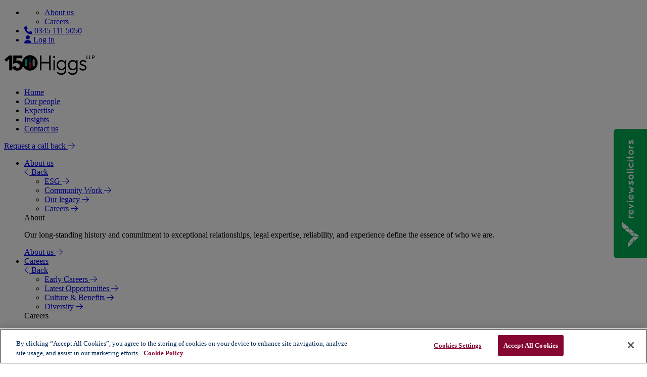

--- FILE ---
content_type: text/html; charset=utf-8
request_url: https://www.higgsllp.co.uk/success-stories/bridging-loan-to-pay-vat-on-the-acquisition-commercial-properties
body_size: 26916
content:

<!DOCTYPE html>
<html lang="en">
<head>
    <!--o-->
    <meta charset="utf-8" />
    <meta name="viewport" content="width=device-width, initial-scale=1.0" />
    <title>A &#xA3;1 million property re-finance  - Higgs LLP</title>
            <link rel="canonical" href="https://www.higgsllp.co.uk/success-stories/bridging-loan-to-pay-vat-on-the-acquisition-commercial-properties" />
    <!-- Google consent mode v2 compatability -->
    <script>
        window.dataLayer = window.dataLayer || [];
        function gtag() {
            dataLayer.push(arguments);
        }
        gtag("consent", "default", {
            ad_storage: "denied",
            ad_user_data: "denied",
            ad_personalization: "denied",
            personalization_storage: "denied",
            analytics_storage: "denied",
            wait_for_update: 500
        });
    </script>
    <!-- End Google consent mode v2 compatability -->
    <!-- Google Tag Manager -->
    <script type="text/javascript">
        (function (w, d, s, l, i) {
            w[l] = w[l] || []; w[l].push({
                'gtm.start':
                    new Date().getTime(), event: 'gtm.js'
            }); var f = d.getElementsByTagName(s)[0],
                j = d.createElement(s), dl = l != 'dataLayer' ? '&l=' + l : ''; j.async = true; j.src =
                    'https://www.googletagmanager.com/gtm.js?id=' + i + dl; f.parentNode.insertBefore(j, f);
        })(window, document, 'script', 'dataLayer', 'GTM-P38JCL');
    </script>
    <!-- End Google Tag Manager -->
    <!-- CookiePro Cookies Consent Notice start -->
    <script type="text/javascript" charset="UTF-8" data-domain-script="018e9e2c-4381-754f-9e0e-82310ea65fd7" src="https://cookie-cdn.cookiepro.com/scripttemplates/otSDKStub.js"></script>
    <script type="text/javascript">
        function OptanonWrapper() { }
    </script>
    <!-- CookiePro Cookies Consent Notice end -->

    <meta name="description" content="&#xA3;1 million property re-finance for an industrial manufacturing company, with the lender seeking security including legal charges over the borrower&#x2019;s multiple properties." />
        <meta property="og:image" content="/media/rc4hlh45/warehouse.jpg?width=792&amp;height=434&amp;v=1da63544076a150" />

    <!--Favicons-->
    <link rel="apple-touch-icon" sizes="180x180" href="/apple-touch-icon.png">
    <link rel="icon" type="image/png" sizes="32x32" href="/favicon-32x32.png">
    <link rel="icon" type="image/png" sizes="16x16" href="/favicon-16x16.png">
    <link rel="manifest" href="/site.webmanifest">
    <meta name="msapplication-TileColor" content="#da532c">
    <meta name="theme-color" content="#ffffff">
    <!-- Fonts -->
    <link rel="stylesheet" href="https://use.typekit.net/wxq0mia.css" />


    <!-- Stylesheets -->
    <link rel="stylesheet" href="/assets/css/bootstrap-layout.min.css?v=2lqpDCuJZEbfEf-Q3Qvnqv6B243qclMyecCHsG-nBIw" />
    <link rel="stylesheet" href="/assets/css/bootstrap-components.min.css?v=GPrgtXvCPeZEKk_U1v-qgxszPOy2uNeyE3WPEaNUR0E" />
    <link rel="stylesheet" href="/assets/css/bootstrap-helpers.min.css?v=v-w73gIovs7OlyW6bGRcmzvdjK0t8tCChdgGpcw0UCA" />
    <link rel="stylesheet" href="/assets/css/bootstrap-utilities.min.css?v=zwD7vD2hBVraYHP-yda-Kg-8OHO4DB2L9K8M13F_Swk" />
    <link rel="stylesheet" href="/assets/css/slick.min.css?v=ol7vUdUOGXmm9Zl6SXZwGO0Sz1fJVdxtZs-OXjij-pQ" />
    <link rel="stylesheet" href="/assets/css/styles.min.css?v=h1X-obxby9tHLjZyZuVwqeMGrAf_rstH5M31E0dWwEE" />

    <script type="application/ld+json" class="schema-graph">
{
	"@context": "https://schema.org",
	"@graph": [
    	{
        	"@type": "WebSite",
        	"@id": "#website",
        	"url": "https://www.higgsllp.co.uk/",
        	"name": "Higgs LLP",
        	"description": "People Driven. Legal Excellence. Higgs is a law firm guided by CLEAR values: Care, Legacy, Excellence, Authenticity, and Relationships.",
        	"publisher": {
          	"@id": "#organization"
        	},
        	"inLanguage": "en-GB"
    	},
    	{
        	"@type": "Organization",
        	"@id": "#organization",
        	"name": "Higgs LLP",
        	"legalName": "Higgs LLP",
        	"url": "https://www.higgsllp.co.uk",
        	"telephone": "03451115050",
        	"email": "law@higgsllp.co.uk",
        	"knowsAbout": "Corporate Law, Wills, trusts, probate, work accidents, Property disputes, Family Law, Employment Law, Personal injury law, Commercial litigation, Medical negligence, Corporate Tax, Data protection, Intellectual property, Dispute resolution, Commercial litigation, Contract disputes, Corporate disputes, Insolvency and restructuring, Debt recovery, Professional negligence, Commercial property, Property development, Property development finance, Construction and engineering, Contentious probate, Personal injury, Charities and not-for-profit, Conveyancing",
        	"description": "People Driven. Legal Excellence. Higgs is a law firm guided by CLEAR values: Care, Legacy, Excellence, Authenticity, and Relationships.",
        	"logo": {
            	"@type": "ImageObject",
            	"inLanguage": "en-GB",
            	"@id": "#logo",
            	"url": "https://www.higgsllp.co.uk/assets/images/header-logo.svg",
            	"contentUrl": "https://www.higgsllp.co.uk/assets/images/header-logo.svg",
            	"width": "181",
            	"height": "50",
            	"caption": "Higgs LLP Logo"
        	},
        	"image": {
            	"@id": "#logo"
        	},
        	"sameAs": [
            	"https://www.linkedin.com/company/higgsllp/",
            	"https://twitter.com/HiggsLLP",
            	"https://www.facebook.com/HiggsLLP/",
            	"https://www.youtube.com/@higgsllp"
        	],
        	"foundingDate": "01-01-1875",
        	"address": {
            	"@type": "PostalAddress",
            	"addressCountry": "United Kingdom",
            	"addressLocality": "3 Waterfront Business Park, Brierley Hill",
            	"addressRegion": "West Midlands, DY5 1LX",
            	"name": "Higgs LLP"
        	},
        	"numberOfEmployees": "220",
        	"contactPoint": [
            	{
                	"@type": "ContactPoint",
                	"url": "https://www.higgsllp.co.uk/contact-us",
                	"contactType": "Contact Us"
            	}
        	]

    	}
	]
}
</script>

    <script src="/App_Plugins/UmbracoForms/Assets/promise-polyfill/dist/polyfill.min.js?v=13.3.2" type="application/javascript"></script><script src="/App_Plugins/UmbracoForms/Assets/aspnet-client-validation/dist/aspnet-validation.min.js?v=13.3.2" type="application/javascript"></script>

    
</head>
<body>

    

    <!-- Google Tag Manager -->
    <noscript>
        <iframe src="https://www.googletagmanager.com/ns.html?id=GTM-P38JCL"
                height="0" width="0" style="display:none;visibility:hidden"></iframe>
    </noscript>

    <header class="header js-header">

<div class="header__meta d-none d-lg-block">
    <div class="container">
        <ul class="list-unstyled m-0 header__meta__menu d-flex justify-content-end">
            <li>
                <ul id="meta-nav" class="list-unstyled m-0 d-flex">
                    

        <!-- Start Meta Nav Item -->
        <li class="header__meta__menu__item js-meta-submenu-reveal">
            <a href="/about-us" title="" class="header__meta__menu__link text-xs text-uppercase fw-semibold">
                About us
            </a>

        </li>
        <!-- End Meta Nav Item -->
        <!-- Start Meta Nav Item -->
        <li class="header__meta__menu__item js-meta-submenu-reveal">
            <a href="/careers" title="" class="header__meta__menu__link text-xs text-uppercase fw-semibold">
                Careers
            </a>

        </li>
        <!-- End Meta Nav Item -->

                </ul>
            </li>

            <!-- End Meta Nav Item -->
                <!-- Start Meta Nav Item -->
                <li class="header__meta__menu__item header__meta__menu__item--w-border">
                    <a href="tel:0345 111 5050" title="" class="header__meta__menu__link text-xs text-uppercase fw-semibold">
                        <span class="header__meta__menu__link__icon">
                            <i class="fa-solid fa-phone"></i>
                        </span>
                        0345 111 5050
                    </a>
                </li>
            <!-- End Meta Nav Item -->
                <!-- Start Meta Nav Item -->
                <li class="header__meta__menu__item header__meta__menu__item--w-border">
                    <a href="/members" title="Log in" class="header__meta__menu__link text-xs text-uppercase fw-semibold">
                        <span class="header__meta__menu__link__icon">
                            <i class="fa-solid fa-user"></i>
                        </span>
                        Log in
                    </a>
                </li>
                <!-- End Meta Nav Item -->
        </ul>
    </div>
</div>
<div class="header__main">
    <div class="container">
        <div class="row gx-1 align-items-center">
            <div class="col-auto">
                <a href="/" title="" class="header__main__logo" aria-label="Higgs LLP">
                     <img src="/assets/images/header-logo-150.svg" alt="Higgs LLP Logo" class="w-100" width="180" height="50" /> 
                </a>
            </div>
            <!-- start primary nav-->
            <div class="col-auto col-lg">
                <nav id="primary-nav" class="navigation">
                    

<div class="navigation__inner d-flex flex-column">
    <div>
        <ul class="list-unstyled m-0 navigation__menu d-lg-flex justify-content-lg-center js-menu-holder">
                        <li class="navigation__menu__item">
                            <div class="navigation__menu__item__inner">
                                <a href="/" class="navigation__menu__link " title="">Home</a>
                            </div>
                        </li>
                        <li class="navigation__menu__item">
                            <div class="navigation__menu__item__inner">
                                <a href="/our-people" class="navigation__menu__link " title="">Our people</a>
                            </div>
                        </li>
                        <li class="navigation__menu__item navigation__menu__item--w-sub js-submenu-reveal">
                            <div class="navigation__menu__item__inner">
                                <a href="/expertise" class="navigation__menu__link " title="">Expertise</a>
                            </div>

                        </li>
                        <li class="navigation__menu__item">
                            <div class="navigation__menu__item__inner">
                                <a href="/insights" class="navigation__menu__link " title="">Insights</a>
                            </div>
                        </li>
                        <li class="navigation__menu__item">
                            <div class="navigation__menu__item__inner">
                                <a href="/contact-us" class="navigation__menu__link " title="">Contact us</a>
                            </div>
                        </li>

        </ul>
            <div class="navigation__menu__button-wrapper d-lg-none">
                <a href="#callback-modal" data-bs-toggle="modal" title="" class="btn btn-primary d-flex justify-content-center">
                    Request a call back <i class="fa-light fa-arrow-right btn-icon--e"></i>
                </a>
            </div>


        <ul class="list-unstyled m-0 navigation__secondary-menu d-lg-none">

                        <li class="navigation__secondary-menu__item navigation__secondary-menu__item--w-sub js-submenu-reveal">
                            <div class="navigation__secondary-menu__item__inner">
                                <a href="#" title="" class="navigation__secondary-menu__link">About us</a>
                            </div>

                            <!-- Start About Submenu - had to duplicate from the meta (sorry about that) make sure give the sub menus here a unique id! -->
                            <div class="navigation__submenu navigation__submenu--meta js-submenu">
                                <div class="navigation__submenu__inner">
                                    <div class="navigation__submenu__back d-lg-none">
                                        <a href="#" title="" class="navigation__submenu__back__link d-flex js-submenu-close"><i class="fa-light fa-chevron-left me-105"></i> <span class="text-xs text-uppercase fw-bold">Back</span></a>
                                    </div>
                                    <div class="container px-0">
                                        <div class="row gx-0 gx-lg-10 gx-xl-14">
                                            <div class="col-12 col-lg-4 order-lg-2 navigation__submenu__column navigation__submenu__column--grey">
                                                <ul class="navigation__submenu__menu list-unstyled m-0">
                                                                <li class="navigation__submenu__menu__item navigation__submenu__menu__item--w-sub ">
                                                                    <div class="navigation__submenu__menu__item__inner">
                                                                        <a href="/about-us/our-esg-approach" title="" class="navigation__submenu__menu__link">ESG <span class="navigation__submenu__menu__link__icon d-none d-lg-inline-block"><i class="fa-light fa-arrow-right" aria-hidden="true"></i></span></a>
                                                                    </div>
                                                                </li>
                                                                <li class="navigation__submenu__menu__item navigation__submenu__menu__item--w-sub ">
                                                                    <div class="navigation__submenu__menu__item__inner">
                                                                        <a href="/about-us/community-work" title="" class="navigation__submenu__menu__link">Community Work <span class="navigation__submenu__menu__link__icon d-none d-lg-inline-block"><i class="fa-light fa-arrow-right" aria-hidden="true"></i></span></a>
                                                                    </div>
                                                                </li>
                                                                <li class="navigation__submenu__menu__item navigation__submenu__menu__item--w-sub ">
                                                                    <div class="navigation__submenu__menu__item__inner">
                                                                        <a href="/about-us/our-legacy" title="" class="navigation__submenu__menu__link">Our legacy <span class="navigation__submenu__menu__link__icon d-none d-lg-inline-block"><i class="fa-light fa-arrow-right" aria-hidden="true"></i></span></a>
                                                                    </div>
                                                                </li>
                                                                <li class="navigation__submenu__menu__item navigation__submenu__menu__item--w-sub ">
                                                                    <div class="navigation__submenu__menu__item__inner">
                                                                        <a href="/careers" title="" class="navigation__submenu__menu__link">Careers <span class="navigation__submenu__menu__link__icon d-none d-lg-inline-block"><i class="fa-light fa-arrow-right" aria-hidden="true"></i></span></a>
                                                                    </div>
                                                                </li>
                                                </ul>
                                            </div>


                                            <div class="col-12 col-lg-4 order-lg-1 navigation__submenu__column navigation__submenu__column--blue">
                                                <div class="position-relative z-2">
                                                    <div class="d-none d-lg-block">
                                                        <span class="d-block h2 mt-0 mb-3 text-white">About</span>
                                                        <div class="text-block text-white">
                                                            <p>Our long-standing history and commitment to exceptional relationships, legal expertise, reliability, and experience define the essence of who we are.&#xA;&#xA;</p>
                                                        </div>
                                                    </div>
                                                        <div class="mt-3 mt-lg-6 px-205 px-lg-0">
                                                            <a href="/about-us" title="" class="btn btn-outline-white d-block d-sm-inline-block">About us <i class="fa-light fa-arrow-right btn-icon btn-icon--e" aria-hidden="true"></i></a>
                                                        </div>
                                                </div>
                                            </div>

                                            <div class="col-12 col-lg-4 order-lg-3 navigation__submenu__column">
                                                <div class="d-none d-lg-block">
                                                    <div class="js-navigation-third-level-placeholder">
                                                    </div>
                                                </div>


                                            </div>
                                        </div>
                                    </div>
                                </div>
                            </div>
                            <!-- End Submenu -->
                        </li>
                        <li class="navigation__secondary-menu__item navigation__secondary-menu__item--w-sub js-submenu-reveal">
                            <div class="navigation__secondary-menu__item__inner">
                                <a href="#" title="" class="navigation__secondary-menu__link">Careers</a>
                            </div>

                            <!-- Start About Submenu - had to duplicate from the meta (sorry about that) make sure give the sub menus here a unique id! -->
                            <div class="navigation__submenu navigation__submenu--meta js-submenu">
                                <div class="navigation__submenu__inner">
                                    <div class="navigation__submenu__back d-lg-none">
                                        <a href="#" title="" class="navigation__submenu__back__link d-flex js-submenu-close"><i class="fa-light fa-chevron-left me-105"></i> <span class="text-xs text-uppercase fw-bold">Back</span></a>
                                    </div>
                                    <div class="container px-0">
                                        <div class="row gx-0 gx-lg-10 gx-xl-14">
                                            <div class="col-12 col-lg-4 order-lg-2 navigation__submenu__column navigation__submenu__column--grey">
                                                <ul class="navigation__submenu__menu list-unstyled m-0">
                                                                <li class="navigation__submenu__menu__item navigation__submenu__menu__item--w-sub ">
                                                                    <div class="navigation__submenu__menu__item__inner">
                                                                        <a href="/careers/early-careers" title="" class="navigation__submenu__menu__link">Early Careers <span class="navigation__submenu__menu__link__icon d-none d-lg-inline-block"><i class="fa-light fa-arrow-right" aria-hidden="true"></i></span></a>
                                                                    </div>
                                                                </li>
                                                                <li class="navigation__submenu__menu__item navigation__submenu__menu__item--w-sub ">
                                                                    <div class="navigation__submenu__menu__item__inner">
                                                                        <a href="/careers/latest-opportunities" title="" class="navigation__submenu__menu__link">Latest Opportunities <span class="navigation__submenu__menu__link__icon d-none d-lg-inline-block"><i class="fa-light fa-arrow-right" aria-hidden="true"></i></span></a>
                                                                    </div>
                                                                </li>
                                                                <li class="navigation__submenu__menu__item navigation__submenu__menu__item--w-sub ">
                                                                    <div class="navigation__submenu__menu__item__inner">
                                                                        <a href="/careers/culture-benefits" title="" class="navigation__submenu__menu__link">Culture &amp; Benefits <span class="navigation__submenu__menu__link__icon d-none d-lg-inline-block"><i class="fa-light fa-arrow-right" aria-hidden="true"></i></span></a>
                                                                    </div>
                                                                </li>
                                                                <li class="navigation__submenu__menu__item navigation__submenu__menu__item--w-sub ">
                                                                    <div class="navigation__submenu__menu__item__inner">
                                                                        <a href="/careers/diversity" title="" class="navigation__submenu__menu__link">Diversity <span class="navigation__submenu__menu__link__icon d-none d-lg-inline-block"><i class="fa-light fa-arrow-right" aria-hidden="true"></i></span></a>
                                                                    </div>
                                                                </li>
                                                </ul>
                                            </div>


                                            <div class="col-12 col-lg-4 order-lg-1 navigation__submenu__column navigation__submenu__column--blue">
                                                <div class="position-relative z-2">
                                                    <div class="d-none d-lg-block">
                                                        <span class="d-block h2 mt-0 mb-3 text-white">Careers</span>
                                                        <div class="text-block text-white">
                                                            <p>We do not think there is a magic formula to the Higgs culture. The key is to listen to and respect our people. &#xA;&#xA;</p>
                                                        </div>
                                                    </div>
                                                        <div class="mt-3 mt-lg-6 px-205 px-lg-0">
                                                            <a href="/careers" title="" class="btn btn-outline-white d-block d-sm-inline-block">Careers <i class="fa-light fa-arrow-right btn-icon btn-icon--e" aria-hidden="true"></i></a>
                                                        </div>
                                                </div>
                                            </div>

                                            <div class="col-12 col-lg-4 order-lg-3 navigation__submenu__column">
                                                <div class="d-none d-lg-block">
                                                    <div class="js-navigation-third-level-placeholder">



<a href="/news/law-firm-celebrates-exceptional-promotion-round" title="" class="insight-card">
    <div class="insight-card__img-wrapper">
        <!-- Crop to 1116x756 -->
        <img src="/media/ttsbbr2p/business-office-blur.jpg?width=489&amp;height=364&amp;v=1da5e917c08c7b0" alt="Business Office Blur" class="img-fluid" width="489" height="364" />

        <span class="insight-card__read-time">1 min read</span>
    </div>

    <div class="insight-card__content">
        <div class="mb-105 insight-card__content__chips">
            

            <span class="insight-card__tag insight-card__tag--news subtitle d-inline-flex align-items-center">
                    <i class="fa-solid fa-bullhorn"></i>    
     News
 </span>
  


        </div>

        <h4 class="insight-card__title m-0">Law firm celebrates exceptional promotion round</h4>

        <div class="text-block my-105 insight-card__excerpt">
            <p>Higgs LLP, a leading regional law firm renowned for its commitment to excellence, is proud to announce the promotion of 11 outstanding candidates to new positions within the firm.</p>
        </div>

        <p class="text-uppercase text-blue mt-105 mb-0 text-xs d-flex align-items-center"><i class="fa-light fa-calendar me-1"></i> 26 April 2024</p>
    </div>
</a>                                                            <div class="mt-3">
                                                                <a href="/news/law-firm-celebrates-exceptional-promotion-round" class="btn btn-primary d-inline-block">Read more <i class="fa-light fa-arrow-right btn-icon btn-icon--e"></i></a>
                                                            </div>
                                                    </div>
                                                </div>


                                            </div>
                                        </div>
                                    </div>
                                </div>
                            </div>
                            <!-- End Submenu -->
                        </li>
        </ul>
    </div>
    <div class="d-lg-none">
        <div class="row gx-0">
                <div class="col">
                    <a href="tel:0345 111 5050" title="" class="navigation__bottom__link text-uppercase fw-semibold d-flex align-items-center justify-content-center">
                        <span class="header__meta__menu__link__icon">
                            <i class="fa-solid fa-phone"></i>
                        </span>
                        0345 111 5050
                    </a>
                </div>

                <div class="col">
                    <a href="/members" title="" class="navigation__bottom__link navigation__bottom__link--light text-uppercase fw-semibold d-flex align-items-center justify-content-center">
                        <span class="header__meta__menu__link__icon">
                            <i class="fa-solid fa-user"></i>
                        </span>
                        Log in
                    </a>
                </div>
        </div>
    </div>
</div>

                </nav>
            </div>
            <!-- end of primary nav -->

            <div class="col-auto ms-auto">
                <div class="row align-items-center justify-content-end gx-1 gx-sm-105 gx-md-3">
                    <div class="col-auto d-none d-lg-block">
                        <a href="#header-search" title="" class="header__main__action-link d-flex align-items-center js-search-toggle" aria-label="Search">
                            Search <i class="fa-light fa-magnifying-glass btn-icon--e header__main__action-link__icon"></i>
                        </a>
                    </div>
                     <div class="col-auto d-lg-none">
                       <a href="tel:0345 111 5050" title="" class="d-flex align-items-center" aria-label="Call us">
                            <div class="search-opener__icon-holder">
                                <i class="fa-regular fa-phone btn-icon--e header__main__action-link__icon phone"></i>
                            </div>
                        </a>                    
                    </div>

                    <div class="col-auto d-lg-none">
                       <a href="#header-search" title="" class="header__main__action-link d-flex align-items-center js-search-toggle" aria-label="Search">
                            <div class="search-opener__icon-holder">
                                <i class="fa-regular fa-magnifying-glass btn-icon--e header__main__action-link__icon"></i>
                            </div>
                        </a>                    
                    </div>
                    <div class="col-auto d-lg-none">
                        <a href="#primary-nav" title="Show menu" class="header__main__action-link d-flex align-items-center js-menu-toggle">
                        <div class="menu-opener__icon-holder">
                                <i class="fa-light fa-bars btn-icon--e header__main__action-link__icon"></i>
                        </div>
                        </a>
                    </div>
                   

                        <div class="col-auto d-none d-lg-block">
                            <a href="#callback-modal" title="" data-bs-toggle="modal" class="btn btn-primary d-flex">
                                Request a call back <i class="fa-light fa-arrow-right btn-icon--e"></i>
                            </a>
                        </div>
                </div>

            </div>
        </div>
    </div>
</div>

<div id="header-search" class="header__search">
    <div class="container">
        <div class="row justify-content-center">
            <div class="col-12 col-xl-10">
                <div class="text-center mb-4 d-lg-none">
                    <a href="#header-search" title="" class="text-btn text-btn--white js-close-header-search" aria-label="Close Search">Close <i class="fa-light fa-xmark btn-icon btn-icon--e"></i></a>
                </div>

                <div class="row gx-2 gx-lg-5">
                    <div class="col-auto d-none d-lg-block">
                        <h2 class="m-0">Search</h2>
                    </div>
                    <div class="col-12 col-lg">
                        <div class="header__search__form-wrapper">
                            <form>
                                <div class="d-flex align-items-center">
                                    <input type="text" class="header__search__input" data-search-target="header" placeholder="Search" />
                                    <button type="submit" class="header__search__submit d-lg-none"><i class="fa-light fa-magnifying-glass"></i></button>
                                </div>
                            </form>
                        </div>
                    </div>
                </div>

                <!-- Add "collapse" class onto here to hide on page load, I've left off just to show the results frontend -->
                <div id="search-results-reveal" class="">
                    <div class="header__search__results algolia-results__header pt-105 pt-lg-505" style="display:none">
                        <div class="header__search__results__inner">
                            <div class="text-block collapse js-no-results-msg">
                                <p>No results found</p>
                            </div>

                            <div class="row gx-lg-4 gx-xl-5">
                                <div class="col-12 col-md-4 mb-3 mb-md-0">
                                    <span class="h3 d-block mt-0 mb-205 mb-lg-5">Suggested pages</span>
                                    <div class="algolia-results__header algolia-results__header__pages"></div>
                                </div>

                                <div class="col-12 col-md-4 mb-3 mb-md-0">
                                    <span class="h3 d-block mt-0 mb-205 mb-lg-5">People</span>
                                    <div class="algolia-results__header algolia-results__header__team_members"></div>
                                </div>

                                <div class="col-12 col-md-4">
                                    <span class="h3 d-block mt-0 mb-205 mb-lg-5">Insights</span>
                                    <div class="algolia-results__header algolia-results__header__insights"></div>
                                </div>
                            </div>
                        </div>
                    </div>
                </div>
            </div>
        </div>
    </div>
</div>

    </header>

    <main role="main" class="main-content ">
        


<section class="mb-4">
    

<section class="breadcrumbs ">
    <div class="container">
        <ul class="list-unstyled breadcrumbs__menu p-0 m-0 d-flex align-items-center">
            <li class="breadcrumbs__item d-flex">
                <a href="/" title="" class="breadcrumbs__link">Home</a>
            </li>
                    <li class="breadcrumbs__item d-flex">
                        <a href="/success-stories" title="" class="breadcrumbs__link">Success Stories</a>
                    </li>
            <li class="breadcrumbs__item d-flex">
                <span class="breadcrumbs__current fw-semibold">Bridging loan to pay VAT on the acquisition commercial properties</span>
            </li>
        </ul>
    </div>
</section>
</section>

<section class="mt-1 d-md-none">
    <div class="container">
        <a href="/success-stories" title="Return" class="text-btn"><i class="fa-light fa-arrow-left btn-icon--s" aria-hidden="true"></i> Return to Success Stories</a>
    </div>
</section>

<section id="top" class="my-6 my-md-10">
    <div class="container">
        <div class="row gx-lg-8 gx-xl-10">
            <div class="col-12 col-lg-8">
                <h1 class="m-0">Bridging loan to pay VAT on the acquisition commercial properties</h1>
                    <p class="mt-105 mb-0 text-sm text-red fw-bold text-uppercase ls-2">31 January 2024</p>

                <section class="main-article-content">
                    
<div class="umb-block-grid"
     data-grid-columns="12;"
     style="--umb-block-grid--grid-columns: 12;">
    

<section>
    <div class="text-block styled-list">
        <p><strong>Sarah Bradford, a legal director and Zahra Farooq, a senior associate both work within our <a href="/expertise/commercial-property" title="Commercial property">commercial property</a> department specialising in <a href="/expertise/commercial-property/property-finance" title="Property and development finance">property finance</a> matters. they act for a wide range of lenders seeking to secure loans by taking a charge (or mortgage) over property.</strong></p>
<p>They were instructed to act for a private equity lender in relation to a secured bridging loan to enable the borrower to pay VAT due on the acquisition of two commercial properties. The security property comprised two commercial long leasehold Units.</p>
<p>Drawdown of the loan was required quickly, within a couple of weeks, to enable the borrower to utilise the funds on completion of the property acquisition. Sarah and Zahra worked closely with the lender and finance broker as well as the banking team to understand the lender’s commercial position and risk appetite.This enabled them to offer a bespoke approach to the property due diligence and reporting process to meet the tight timescale involved.</p>
<p>They prepared the legal charge and ancillary documentation for the lender in collaboration with the banking team who prepared the underlying loan agreement.</p>
<p>The lender had agreed to take a second legal charge over the property, so it’s security would rank behind a primary lender taking a first legal charge over the property. A Deed of Priority between the two lenders was negotiated and agreed alongside the loan agreement and legal charge to document the ranking of the two legal charges.</p>
<p>Sarah and Zahra communicated throughout with the lender client, the commercial finance broker, the banking team at Higgs, the borrower’s lawyers and the lawyers acting for the primary lender to ensure that the documents were prepared, negotiated and agreed as quickly as possible and to deal with the mechanics of completion.</p>
<p>Bespoke undertakings were required between the various lawyers involved to ensure that both lenders’ charges were properly completed and registered at Companies House and the Land Registry.</p>
<p>Sarah and Zahra worked as an extension of the client’s business and part of the lender’s professional team, taking a pragmatic commercial approach and demonstrating agility and efficiency in enabling their lender client to obtain security for the loan.</p>
<p>The lender and their professional team have thanked us for helping to drive the transaction and manage the process with the various lawyers involved for the different parties to successfully achieve completion.</p>
    </div>
</section>

</div>




                    <section class="my-505 my-md-605 sharing">

                        <div class="row gx-lg-2 align-items-center">
                            <div class="col-12 col-lg">
                                
<div class="row gx-205">
    <div class="col-auto">
        <h4 class="m-0">Share</h4>
    </div>

    <div class="col">
        <ul class="list-unstyled row gx-105 mb-0">
            <li class="col-auto">
                <a href="https://www.linkedin.com/sharing/share-offsite/?url=https://www.higgsllp.co.uk/success-stories/bridging-loan-to-pay-vat-on-the-acquisition-commercial-properties" title="LinkedIn logo" class="footer__main__social-link" target="_blank">
                    <i aria-label="LinkedIn logo" class="fa-brands fa-linkedin-in" aria-hidden="true"></i>
                </a>
            </li>

            <li class="col-auto">
                <a href="https://www.facebook.com/sharer/sharer.php?u=https://www.higgsllp.co.uk/success-stories/bridging-loan-to-pay-vat-on-the-acquisition-commercial-properties&amp;src=sdkpreparse" title="Facebook logo" class="footer__main__social-link" target="_blank">
                    <i aria-label="Facebook logo" class="fa-brands fa-facebook-f" aria-hidden="true"></i>
                </a>
            </li>

            <li class="col-auto">
                <a href="https://twitter.com/intent/tweet?url=https://www.higgsllp.co.uk/success-stories/bridging-loan-to-pay-vat-on-the-acquisition-commercial-properties" title="X logo" class="footer__main__social-link" target="_blank">
                    <i aria-label="X logo" class="fa-brands fa-x-twitter" aria-hidden="true"></i>
                </a>
            </li>
        </ul>
    </div>
</div>
                            </div>

                            <div class="col-12 col-lg-auto mt-4 mt-lg-0">
                                <a href="#top" title="" class="text-btn">Back to top <i class="fa-light fa-arrow-up btn-icon--e" aria-hidden="true"></i></a>
                            </div>
                        </div>
                    </section>

                </section>

                    <section class="mt-505 mt-md-10">
                        <h3 class="m-0">Read more about our experience with</h3>
                        <div class="row gx-205">
                                <div class="col-12 col-md-6 col-lg-3 mt-205">
                                    

<a href="/expertise/commercial-property" title="" class="page-card-simple d-flex flex-column align-items-start">
    <h4 class="text-white page-card-simple__title d-inline-block">Commercial property</h4>

    <div class="pt-1 mt-auto">
        <span class="text-btn text-white"><i class="fa-light fa-arrow-right btn-icon--e" aria-hidden="true"></i></span>
    </div>
</a>
                                </div>
                                <div class="col-12 col-md-6 col-lg-3 mt-205">
                                    

<a href="/expertise/commercial-property/property-finance" title="" class="page-card-simple d-flex flex-column align-items-start">
    <h4 class="text-white page-card-simple__title d-inline-block">Property finance</h4>

    <div class="pt-1 mt-auto">
        <span class="text-btn text-white"><i class="fa-light fa-arrow-right btn-icon--e" aria-hidden="true"></i></span>
    </div>
</a>
                                </div>
                        </div>
                    </section>
            </div>

            <div class="col-12 col-lg-4 mt-10 mt-lg-0">
                    <section class="article__sidebar-section">
                        <h3 class="mt-0 mb-3">About the author</h3>
                        <div class="team-member-card">
                                <a href="/our-people/sarah-bradford" title="Sarah Bradford" class="team-member-card__img-wrapper">
                                    <!-- 560x436 -->
                                    <img src="/media/1sqj5azh/sarah-bradford.jpg?rxy=0.48997995991983967,0.28678678678678676&amp;width=560&amp;height=436&amp;v=1db1a4379f7b710" alt="Sarah Bradford" class="img-fluid">
                                </a>

                            <div class="team-member-card__content">
                                <h4><a href="/our-people/sarah-bradford" title="Sarah Bradford" class="team-member-card__title">Sarah Bradford</a></h4>
                                    <p class="mt-1 mb-0 text-xs">Legal Director - Commercial Property</p>
                            </div>
                        </div>
                    </section>


                    <section class="article__sidebar-section">
                        <div class="red-bg py-3 pt-md-5 pb-md-4 px-3 px-md-4">
                            <h2 class="subtitle text-white mb-1 mt-0">get in touch</h2>
                            <h2 class="title-underline text-white mb-0">Book a call with Sarah Bradford</h2>
                            <div class="mt-3 mt-md-5">
                                <a href="#callback-modal" title="Request a call back" data-bs-toggle="modal" class="btn btn-white js-no-scroll">request a call back <i class="fa-light fa-arrow-right btn-icon--e" aria-hidden="true"></i></a>
                            </div>
                        </div>
                    </section>
            </div>
        </div>
    </div>
</section>


<section class="case-study-slider my-9 my-md-13">
    <div class="container">

        <div class="case-study-slider__slider-wrapper to-animate fadeInUp">
            <div class="row gx-2 gx-md-3 gx-lg-5 js-case-study-slider" style="height: 370px; overflow: hidden;">
                    <div class="col-12 col-sm-6 col-md-4 col-lg-3">
                        
<a href="/success-stories/higgs-acts-in-pitmen-takeover-deal" title="" class="case-study-card">
    <div class="case-study-card__img-wrapper mb-3">
        <!-- Crop to 1116x756 -->
        <img src="/media/hkhdamt1/football-tournament.jpg?width=489&amp;height=364&amp;v=1db314142eaa1f0" alt="Man in football kit smiling at camera. other football players blurred in background" class="img-fluid" width="489" height="364" />
    </div>

    <p class="text-red subtitle mb-105 d-flex align-items-center">
        <i class="fa-regular fa-newspaper case-study-card__icon"></i> Success Story
    </p>

    <h4 class="case-study-card__title">Higgs acts in Pitmen takeover deal</h4>
    <p class="text-uppercase text-blue mt-105 mb-0 text-xs">15 March 2024</p>
</a>
                    </div>
                    <div class="col-12 col-sm-6 col-md-4 col-lg-3">
                        
<a href="/success-stories/selling-a-family-run-care-business" title="" class="case-study-card">
    <div class="case-study-card__img-wrapper mb-3">
        <!-- Crop to 1116x756 -->
        <img src="/media/x55jbflq/child-care-nursery.jpg?width=489&amp;height=364&amp;v=1da4d295e8abf00" alt="Child Care Nursery" class="img-fluid" width="489" height="364" />
    </div>

    <p class="text-red subtitle mb-105 d-flex align-items-center">
        <i class="fa-regular fa-newspaper case-study-card__icon"></i> Success Story
    </p>

    <h4 class="case-study-card__title">Selling a family-run care business</h4>
    <p class="text-uppercase text-blue mt-105 mb-0 text-xs">29 February 2024</p>
</a>
                    </div>
                    <div class="col-12 col-sm-6 col-md-4 col-lg-3">
                        
<a href="/success-stories/lease-renewals-of-old-telecommunications-leases" title="" class="case-study-card">
    <div class="case-study-card__img-wrapper mb-3">
        <!-- Crop to 1116x756 -->
        <img src="/media/imaac2g2/tech-business.jpg?width=489&amp;height=364&amp;v=1da5ea0c4cb7f60" alt="Tech Business" class="img-fluid" width="489" height="364" />
    </div>

    <p class="text-red subtitle mb-105 d-flex align-items-center">
        <i class="fa-regular fa-newspaper case-study-card__icon"></i> Success Story
    </p>

    <h4 class="case-study-card__title">Lease renewals of old telecommunications leases </h4>
    <p class="text-uppercase text-blue mt-105 mb-0 text-xs">12 February 2024</p>
</a>
                    </div>
                    <div class="col-12 col-sm-6 col-md-4 col-lg-3">
                        
<a href="/success-stories/bridging-loan-to-pay-vat-on-the-acquisition-commercial-properties" title="" class="case-study-card">
    <div class="case-study-card__img-wrapper mb-3">
        <!-- Crop to 1116x756 -->
        <img src="/media/rc4hlh45/warehouse.jpg?width=489&amp;height=364&amp;v=1da63544076a150" alt="Warehouse" class="img-fluid" width="489" height="364" />
    </div>

    <p class="text-red subtitle mb-105 d-flex align-items-center">
        <i class="fa-regular fa-newspaper case-study-card__icon"></i> Success Story
    </p>

    <h4 class="case-study-card__title">A &#xA3;1 million property re-finance</h4>
    <p class="text-uppercase text-blue mt-105 mb-0 text-xs">31 January 2024</p>
</a>
                    </div>
            </div>

            <div class="row gx-3 js-case-study-slider-nav-wrapper align-items-center mt-505 mt-md-8">
                <div class="col-12 col-md-auto js-case-study-slider-dots"></div>
                <div class="col-auto d-none d-md-block js-case-study-slider-arrows"></div>
            </div>
        </div>
    </div>
</section>

<section class="expert-callback blue-bg">
    <div class="container">
        <div class="row gx-md-5 gx-lg-8 gx-xl-13">
            <div class="col-12 col-md-7 col-lg-6 to-animate fadeInUp">
                <div class="pt-505 pt-md-705 pb-md-5 pb-lg-9">
                        <h2 class="h1 mt-0 mb-3 text-white title-underline">Speak to an expert</h2>
                        <div class="text-block text-white">
                            <p>Forging and maintaining strong long-term relationships with our clients is of utmost importance to us.</p>
                        </div>

                        <div class="mt-5">
                            <a href="#callback-modal-9d72094a-718f-429c-8c07-50b9718fbd67" title="" class="btn btn-white" data-bs-toggle="modal">
                                Request a call back <i class="fa-light fa-arrow-right btn-icon--e" aria-hidden="true"></i>
                            </a>
                        </div>
                </div>
            </div>

                <div class="col-12 col-md-5 col-lg-6 mt-305 mt-md-0 align-self-end to-animate fadeInUp">
                    <div class="expert-callback__img-wrapper">
                        <svg class="w-100" viewBox="0 0 553 482" fill="none" xmlns="http://www.w3.org/2000/svg" xmlns:xlink="http://www.w3.org/1999/xlink">
                            <path d="M197 81C197 36.2649 233.265 0 278 0C322.735 0 359 36.2649 359 81V482H197V81Z" fill="url(#pattern-9d72094a-718f-429c-8c07-50b9718fbd67-+0)" />
                            <path d="M392 241.5C392 197.041 428.041 161 472.5 161C516.959 161 553 197.041 553 241.5V482H392V241.5Z" fill="url(#pattern-9d72094a-718f-429c-8c07-50b9718fbd67-+1)" />
                            <path d="M0 241.5C0 197.041 36.0411 161 80.5 161C124.959 161 161 197.041 161 241.5V482H0V241.5Z" fill="url(#pattern-9d72094a-718f-429c-8c07-50b9718fbd67-+2)" />
                            <defs>
                                <pattern id="pattern-9d72094a-718f-429c-8c07-50b9718fbd67-+0" patternContentUnits="objectBoundingBox" width="100%" height="100%" viewBox="0 0 1 1" preserveAspectRatio="xMidYMid slice">
                                    <image id="image0_9d72094a-718f-429c-8c07-50b9718fbd67" width="1" height="1" preserveAspectRatio="xMidYMid meet" xlink:href="/media/z0wprlxc/simon-stanfield.jpg?rxy=0.514,0.28378378378378377&amp;width=252&amp;height=645&amp;v=1db1a453aa02140" />
                                </pattern>
                                
                                    <pattern id="pattern-9d72094a-718f-429c-8c07-50b9718fbd67-+1" patternContentUnits="objectBoundingBox" width="100%" height="100%" viewBox="0 0 1 1" preserveAspectRatio="xMidYMid slice">
                                        <image id="image1_9d72094a-718f-429c-8c07-50b9718fbd67" width="1" height="1" preserveAspectRatio="xMidYMid meet" xlink:href="/media/oklnpu14/liz-cole.jpg?rxy=0.5040080160320641,0.3048048048048048&amp;width=252&amp;height=431&amp;v=1db1a4230079a90" />
                                    </pattern>
                                    <pattern id="pattern-9d72094a-718f-429c-8c07-50b9718fbd67-+2" patternContentUnits="objectBoundingBox" width="100%" height="100%" viewBox="0 0 1 1" preserveAspectRatio="xMidYMid slice">
                                        <image id="image2_9d72094a-718f-429c-8c07-50b9718fbd67" width="1" height="1" preserveAspectRatio="xMidYMid meet" xlink:href="/media/qpkdjh02/lewis-onions.jpg?rxy=0.5,0.2469879518072289&amp;width=252&amp;height=431&amp;v=1db1a45dfb55470" />
                                    </pattern>
                            </defs>
                        </svg>
                    </div>
                </div>
        </div>
    </div>
</section>

    <div class="modal fade" id="callback-modal-9d72094a-718f-429c-8c07-50b9718fbd67" tabindex="-1" aria-labelledby="exampleModalLabel" aria-hidden="true">
        <div class="callback-modal modal-dialog modal-xl">
            <div class="modal-content">
                <div class="modal-header">
                    <h2 class="m-0" id="exampleModalLabel">Request a call</h2>
                    <a href="#" title="" data-bs-dismiss="modal" class="text-btn">Close <i class="fa-light fa-xmark btn-icon--e" aria-hidden="true"></i></a>
                </div>
                <div class="modal-body">
                    








    <div id="umbraco_form_c326eb1d96d34ca9a1fff0f19d9393f2" class="umbraco-forms-form callback umbraco-forms-kayo">

<form action="/success-stories/bridging-loan-to-pay-vat-on-the-acquisition-commercial-properties" enctype="multipart/form-data" id="form3a0792e1d24f4f00891eead9ac45cba7" method="post"><input data-val="true" data-val-required="The FormId field is required." name="FormId" type="hidden" value="c326eb1d-96d3-4ca9-a1ff-f0f19d9393f2" /><input data-val="true" data-val-required="The FormName field is required." name="FormName" type="hidden" value="Call Back" /><input data-val="true" data-val-required="The RecordId field is required." name="RecordId" type="hidden" value="00000000-0000-0000-0000-000000000000" /><input name="PreviousClicked" type="hidden" value="" /><input name="Theme" type="hidden" value="kayo" />            <input type="hidden" name="FormStep" value="0" />
            <input type="hidden" name="RecordState" value="[base64]" />




<div class="umbraco-forms-page" id="63b7feaf-adbb-4576-9937-5b748602eb49">




        <fieldset class="umbraco-forms-fieldset" id="439181c6-39d8-4f26-a5c7-631a8f4398de">


                    <div class="row gx-lg-4">

                                    <div class="umbraco-forms-container col-12 col-lg-6">

                                                                <div class="mb-105  umbraco-forms-field name shortanswer mandatory ">

                                                                                <label for="40b7307e-25a8-417b-9b12-52cc042cf870" class="form-label">
Name            <span class="umbraco-forms-indicator">*</span>
                                                                                </label>

        <div class="umbraco-forms-field-wrapper">

            <input type="text" name="40b7307e-25a8-417b-9b12-52cc042cf870" id="40b7307e-25a8-417b-9b12-52cc042cf870" data-umb="40b7307e-25a8-417b-9b12-52cc042cf870" class="form-control text " value="" maxlength="255"
        data-val="true"  data-val-required="Please provide a value for Name" aria-required="true" />





<span class="field-validation-valid" data-valmsg-for="40b7307e-25a8-417b-9b12-52cc042cf870" data-valmsg-replace="true" role="alert"></span>
        </div>

                                                                </div>
                                                                <div class="mb-105  umbraco-forms-field emailaddress shortanswer alternating ">

                                                                                <label for="18ff8e58-f8de-42bf-8e76-59a98b55f060" class="form-label">
Email Address                                                                                </label>

        <div class="umbraco-forms-field-wrapper">

            <input type="email" name="18ff8e58-f8de-42bf-8e76-59a98b55f060" id="18ff8e58-f8de-42bf-8e76-59a98b55f060" data-umb="18ff8e58-f8de-42bf-8e76-59a98b55f060" class="form-control text " value="" maxlength="255"
       />





<span class="field-validation-valid" data-valmsg-for="18ff8e58-f8de-42bf-8e76-59a98b55f060" data-valmsg-replace="true" role="alert"></span>
        </div>

                                                                </div>

                                    </div>
                                    <div class="umbraco-forms-container col-12 col-lg-6">

                                                                <div class="mb-105  umbraco-forms-field telephone shortanswer mandatory ">

                                                                                <label for="37340bfa-84b6-4f7f-bc7c-5fc128261729" class="form-label">
Telephone            <span class="umbraco-forms-indicator">*</span>
                                                                                </label>

        <div class="umbraco-forms-field-wrapper">

            <input type="tel" name="37340bfa-84b6-4f7f-bc7c-5fc128261729" id="37340bfa-84b6-4f7f-bc7c-5fc128261729" data-umb="37340bfa-84b6-4f7f-bc7c-5fc128261729" class="form-control text " value="" maxlength="255"
        data-val="true"  data-val-required="Please provide a value for Telephone" aria-required="true" />





<span class="field-validation-valid" data-valmsg-for="37340bfa-84b6-4f7f-bc7c-5fc128261729" data-valmsg-replace="true" role="alert"></span>
        </div>

                                                                </div>
                                                                <div class="mb-105  umbraco-forms-field selectaservice dropdown alternating ">

                                                                                <label for="ab1eb595-eabc-4e49-ecab-07aebfa9ccef" class="form-label">
Select a service                                                                                </label>

        <div class="umbraco-forms-field-wrapper">

            
<select class="form-select "
        name="ab1eb595-eabc-4e49-ecab-07aebfa9ccef"
        id="ab1eb595-eabc-4e49-ecab-07aebfa9ccef"
        data-umb="ab1eb595-eabc-4e49-ecab-07aebfa9ccef"
        >
        <option value="">Please select</option>
         <option value="Charities" >Charities</option>
         <option value="Commercial law" >Commercial law</option>
         <option value="Commercial property" >Commercial property</option>
         <option value="Contesting a will" >Contesting a will</option>
         <option value="Conveyancing" >Conveyancing</option>
         <option value="Corporate law" >Corporate law</option>
         <option value="Disputes" >Disputes</option>
         <option value="Employment law" >Employment law</option>
         <option value="Family law" >Family law</option>
         <option value="Insolvency" >Insolvency</option>
         <option value="Medical negligence" >Medical negligence</option>
         <option value="Personal injury" >Personal injury</option>
         <option value="Wills, tax and probate" >Wills, tax and probate</option>
</select>


<span class="field-validation-valid" data-valmsg-for="ab1eb595-eabc-4e49-ecab-07aebfa9ccef" data-valmsg-replace="true" role="alert"></span>
        </div>

                                                                </div>

                                    </div>
                    </div>

                </fieldset>
        <fieldset class="umbraco-forms-fieldset" id="d292885c-1384-4cf2-a7c1-3a33b2f91652">


                    <div class="row gx-lg-4">

                                    <div class="umbraco-forms-container col-12 col-lg-12">

                                                                <div class="mb-105  umbraco-forms-field howcanwehelpyou longanswer mandatory ">

                                                                                <label for="3ceed61e-d7d1-4aea-c0d7-adbc4d407b38" class="form-label">
How can we help you?            <span class="umbraco-forms-indicator">*</span>
                                                                                </label>

        <div class="umbraco-forms-field-wrapper">

            
<textarea class="form-control "
          name="3ceed61e-d7d1-4aea-c0d7-adbc4d407b38"
          id="3ceed61e-d7d1-4aea-c0d7-adbc4d407b38"
          data-umb="3ceed61e-d7d1-4aea-c0d7-adbc4d407b38"
          rows="2"
          cols="20"
           data-val="true"  data-val-required="Please provide a value for How can we help you?" aria-required="true" ></textarea>



<span class="field-validation-valid" data-valmsg-for="3ceed61e-d7d1-4aea-c0d7-adbc4d407b38" data-valmsg-replace="true" role="alert"></span>
        </div>

                                                                </div>

                                    </div>
                    </div>

                </fieldset>
        <fieldset class="umbraco-forms-fieldset" id="7e2f725d-db96-4f94-99f6-0b17a5b72a25">


                    <div class="row gx-lg-4">

                                    <div class="umbraco-forms-container col-12 col-lg-6">

                                                                <div class="mb-105  umbraco-forms-field whatisyourpreferreddayforacallback dropdown alternating ">

                                                                                <label for="9515a9df-c938-4a14-e7b2-b5380b67c73e" class="form-label">
What is your preferred day for a call back?                                                                                </label>

        <div class="umbraco-forms-field-wrapper">

            
<select class="form-select "
        name="9515a9df-c938-4a14-e7b2-b5380b67c73e"
        id="9515a9df-c938-4a14-e7b2-b5380b67c73e"
        data-umb="9515a9df-c938-4a14-e7b2-b5380b67c73e"
        >
        <option value=""></option>
         <option value="Monday" >Monday</option>
         <option value="Tuesday" >Tuesday</option>
         <option value="Wednesday" >Wednesday</option>
         <option value="Thursday" >Thursday</option>
         <option value="Friday" >Friday</option>
</select>


<span class="field-validation-valid" data-valmsg-for="9515a9df-c938-4a14-e7b2-b5380b67c73e" data-valmsg-replace="true" role="alert"></span>
        </div>

                                                                </div>

                                    </div>
                                    <div class="umbraco-forms-container col-12 col-lg-6">

                                                                <div class="mb-105  umbraco-forms-field whatisyourpreferredtimeforacallback singlechoice ">

                                                                                <label for="b44973fe-a1e5-4a88-d4ff-3dd3dcce7350" class="form-label">
What is your preferred time for a call back?                                                                                </label>

        <div class="umbraco-forms-field-wrapper">

            

<div class="mt-1   radiobuttonlist" id="b44973fe-a1e5-4a88-d4ff-3dd3dcce7350" data-umb="b44973fe-a1e5-4a88-d4ff-3dd3dcce7350">
        <div class="form-check form-check-inline">
            <input class="form-check-input" type="radio" name="b44973fe-a1e5-4a88-d4ff-3dd3dcce7350" id="b44973fe-a1e5-4a88-d4ff-3dd3dcce7350_0" data-umb="b44973fe-a1e5-4a88-d4ff-3dd3dcce7350_0" value="am"
            checked="checked" />
            <label for="b44973fe-a1e5-4a88-d4ff-3dd3dcce7350_0" class="form-check-label">AM</label>
        </div>
        <div class="form-check form-check-inline">
            <input class="form-check-input" type="radio" name="b44973fe-a1e5-4a88-d4ff-3dd3dcce7350" id="b44973fe-a1e5-4a88-d4ff-3dd3dcce7350_1" data-umb="b44973fe-a1e5-4a88-d4ff-3dd3dcce7350_1" value="pm"
             />
            <label for="b44973fe-a1e5-4a88-d4ff-3dd3dcce7350_1" class="form-check-label">PM</label>
        </div>
</div>


<span class="field-validation-valid" data-valmsg-for="b44973fe-a1e5-4a88-d4ff-3dd3dcce7350" data-valmsg-replace="true" role="alert"></span>
        </div>

                                                                </div>

                                    </div>
                    </div>

                </fieldset>
        <fieldset class="umbraco-forms-fieldset" id="eb69465b-edae-401f-f287-fec726ebcc01">


                    <div class="row gx-lg-4">

                                    <div class="umbraco-forms-container col-12 col-lg-12">

                                                                <div class="mb-105  umbraco-forms-field wheredidyouhearaboutus shortanswer alternating ">

                                                                                <label for="0bbe2e8e-7bdc-40f9-a71c-f4200187632b" class="form-label">
Where did you hear about us?                                                                                </label>

        <div class="umbraco-forms-field-wrapper">

            <input type="text" name="0bbe2e8e-7bdc-40f9-a71c-f4200187632b" id="0bbe2e8e-7bdc-40f9-a71c-f4200187632b" data-umb="0bbe2e8e-7bdc-40f9-a71c-f4200187632b" class="form-control text " value="" maxlength="255"
       />





<span class="field-validation-valid" data-valmsg-for="0bbe2e8e-7bdc-40f9-a71c-f4200187632b" data-valmsg-replace="true" role="alert"></span>
        </div>

                                                                </div>
                                                                <div class="mb-105  umbraco-forms-field recaptchav3 recaptchav3withscore mandatory ">


        <div class="umbraco-forms-field-wrapper">

            

        <input type="hidden" id="888f0979-d42d-4f42-fe4f-4555f8200835-42fdc277-7e11-427a-937c-a527b1015972" name="g-recaptcha-response" />
        <div class="umbraco-forms-recaptcha-v3-config umbraco-forms-hidden"
             data-id="888f0979-d42d-4f42-fe4f-4555f8200835-42fdc277-7e11-427a-937c-a527b1015972"
             data-site-key="6LfYdZYpAAAAANyjmfI2BKlOLili0aYINKTblYJx"></div>


<span class="field-validation-valid" data-valmsg-for="888f0979-d42d-4f42-fe4f-4555f8200835" data-valmsg-replace="true" role="alert"></span>
        </div>

                                                                </div>

                                    </div>
                    </div>

                </fieldset>

    <div class="umbraco-forms-hidden" aria-hidden="true">
        <input type="text" name="c326eb1d96d34ca9a1fff0f19d9393f2" />
    </div>

        <div class="mt-3">
            <button type="submit" class="btn btn-primary">Submit <i class="fa-light fa-arrow-right btn-icon--e" aria-hidden="true"></i></button>
        </div>

</div>



<input name="__RequestVerificationToken" type="hidden" value="CfDJ8ADbM-Ei5CZPo6eCZ7vWiinVfjl6k3BCZgzvSk04tO-_8mPkTH-TIwLSIedyMxkwYAZme02rKdBTzakHnXfFViPb_vkiRVsbFh73t5XjOKdf1PKAJmuxUesfEqETx_zFk7y7TJSjcX4Nigv8ZiRbLRg" /><input name="ufprt" type="hidden" value="CfDJ8ADbM-Ei5CZPo6eCZ7vWiinHIrcSMZUx6k0e1ja5QVH_b1vMzESBRp64omGL9LC0AasVPl8PIWkQoj4hxSZ3SGYH8kS8M0s11UakWvtr5afUtHJ1Z6S4IO0ilYISJ-KEvd12m12hCQZfZOhuyuG4DmU" /></form>
    </div>


                </div>
            </div>
        </div>
    </div>

    </main>

    <footer class="footer">

<div class="footer__main">
    <div class="container">
        <div class="row gx-md-4 gx-lg-10">
            <div class="col-12 col-lg-auto mb-505 mb-lg-0">
                <div class="footer__main__logo mb-505">
                    <img src="/assets/images/header-logo-150.svg" alt="" class="w-100" width="180" height="50" />
                </div>

                <div class="mt-auto">
                    <p class="footer__main__title mb-3">Connect with us</p>

                    <ul class="list-unstyled m-0 row gx-105">


                            <li class="col-auto">
                                <a href="https://www.facebook.com/HiggsLLP/" title="Facebook logo" class="footer__main__social-link" target="_blank">
                                    <i aria-label="Facebook logo" class="fa-brands fa-facebook-f"></i>
                                </a>
                            </li>

                            <li class="col-auto">
                                <a href="https://www.linkedin.com/company/higgsllp/" title="LinkedIn logo" class="footer__main__social-link" target="_blank">
                                    <i aria-label="LinkedIn logo" class="fa-brands fa-linkedin-in"></i>
                                </a>
                            </li>

                            <li class="col-auto">
                                <a href="https://www.youtube.com/@higgsllp" title="YouTube logo" class="footer__main__social-link" target="_blank">
                                    <i aria-label="YouTube logo" class="fa-brands fa-youtube"></i>
                                </a>
                            </li>
                    </ul>
                </div>
            </div>

            <div class="col-12 col-lg">
                <div class="row gx-lg-4 justify-content-center">
                            <div class="col-12 col-lg-4 col-xl-3 mb-105 mb-lg-0">
                                <p class="footer__main__title mb-205 d-none d-lg-block">Quick Links</p>

                                <a class="footer__main__menu-toggle footer__main__title collapsed d-lg-none" data-bs-toggle="collapse" href="#footer-menu-1" role="button" aria-expanded="false" aria-controls="collapseExample">
                                    Quick Links
                                </a>
                                <div class="collapse d-lg-block" id="footer-menu-1">
                                    <ul class="list-unstyled m-0 footer__main__menu">
                                            <li class="footer__main__menu__item">
                                                <a href="/our-people" title="" class="footer__main__menu__link">People</a>
                                            </li>
                                            <li class="footer__main__menu__item">
                                                <a href="/expertise" title="" class="footer__main__menu__link">Expertise</a>
                                            </li>
                                            <li class="footer__main__menu__item">
                                                <a href="/legal-notices/complaints-policy" title="" class="footer__main__menu__link">Complaints policy</a>
                                            </li>

                                    </ul>
                                </div>
                            </div>
                            <div class="col-12 col-lg-4 col-xl-3 mb-105 mb-lg-0">
                                <p class="footer__main__title mb-205 d-none d-lg-block">About us</p>

                                <a class="footer__main__menu-toggle footer__main__title collapsed d-lg-none" data-bs-toggle="collapse" href="#footer-menu-2" role="button" aria-expanded="false" aria-controls="collapseExample">
                                    About us
                                </a>
                                <div class="collapse d-lg-block" id="footer-menu-2">
                                    <ul class="list-unstyled m-0 footer__main__menu">
                                            <li class="footer__main__menu__item">
                                                <a href="/about-us" title="" class="footer__main__menu__link">About us</a>
                                            </li>
                                            <li class="footer__main__menu__item">
                                                <a href="/about-us/our-esg-approach" title="" class="footer__main__menu__link">ESG</a>
                                            </li>
                                            <li class="footer__main__menu__item">
                                                <a href="/about-us/community-work" title="" class="footer__main__menu__link">Community Work</a>
                                            </li>

                                    </ul>
                                </div>
                            </div>
                            <div class="col-12 col-lg-4 col-xl-3 mb-105 mb-lg-0">
                                <p class="footer__main__title mb-205 d-none d-lg-block">Careers</p>

                                <a class="footer__main__menu-toggle footer__main__title collapsed d-lg-none" data-bs-toggle="collapse" href="#footer-menu-3" role="button" aria-expanded="false" aria-controls="collapseExample">
                                    Careers
                                </a>
                                <div class="collapse d-lg-block" id="footer-menu-3">
                                    <ul class="list-unstyled m-0 footer__main__menu">
                                            <li class="footer__main__menu__item">
                                                <a href="/careers/latest-opportunities" title="" class="footer__main__menu__link">Opportunities</a>
                                            </li>
                                            <li class="footer__main__menu__item">
                                                <a href="/careers" title="" class="footer__main__menu__link">Careers</a>
                                            </li>
                                            <li class="footer__main__menu__item">
                                                <a href="/careers/diversity" title="" class="footer__main__menu__link">Diversity</a>
                                            </li>

                                    </ul>
                                </div>
                            </div>

                </div>
            </div>

            <div class="col-12 col-lg-auto mt-505 mt-lg-0">
                <div class="footer__main__creds">
                    <div class="row gx-3 justify-content-between">
                        <div class="col-6 col-lg-12">
                            <div class="footer__main__creds__main">
                                <!-- Start of SRA Digital Badge code -->
<div style="max-width:275px;max-height:163px;"><div style="position: relative;padding-bottom: 59.1%;height: auto;overflow: hidden;"><iframe frameborder="0" scrolling="no" allowTransparency="true" src="https://cdn.yoshki.com/iframe/55845r.html" style="border:0px; margin:0px; padding:0px; backgroundColor:transparent; top:0px; left:0px; width:100%; height:100%; position: absolute;" title="SRA Digital Badge"></iframe></div></div>
<!-- End of SRA Digital Badge code -->
                            </div>
                        </div>

                        <div class="col col-lg-12">
                            <div class="row gx-205">
                                        <div class="col-12  footer__main__creds__smaller">
                                            <img src="/media/4zxlpvuw/we-invest-in-people-gold.jpg" alt="Investors In People" loading="lazy" />
                                        </div>
                                        <div class="col-12 col-lg-6 footer__main__creds__smaller">
                                            <img src="/media/ay0ljzm3/dc-badge.png" alt="Dc Badge" loading="lazy" />
                                        </div>
                                        <div class="col-12 col-lg-6 footer__main__creds__smaller">
                                            <img src="/media/gwlia1ft/nqa-iso-9001.png" alt="NQA ISO 9001" loading="lazy" />
                                        </div>
                            </div>
                        </div>
                    </div>
                </div>
            </div>
        </div>
         <div class="row">
            <div class="col-12 text-center pt-2 pt-lg-0">
                <p class="footer__main__address">Higgs LLP, 3 Waterfront Business Park, Brierley Hill, West Midlands, DY5 1LX</p>
            </div>
         </div>
    </div>
</div>
        <div class="footer__lower">
            <div class="container">
                <div class="row gx-lg-205">
                    <div class="col-12 col-lg-auto">
                        <div class="text-block text-blue text-xs">
                            <p>Higgs LLP is authorised and regulated by the Solicitors Regulation Authority number 819589.</p>
                        </div>
                    </div>

                    <div class="col-12 col-lg-auto mt-205 mt-lg-0">
                        <div class="text-block text-blue text-xs">
                            <p>&copy; 2025 Higgs LLP</p>
                        </div>
                    </div>

                    <div class="col-12 col-lg-auto ms-lg-auto mt-2 mt-lg-0">
                        <div class="row gx-205">
                            <div class="col-auto">
                                <a href="/legal-notices" title="" class="text-xs blue-link">Legal Notices</a>
                            </div>
                        </div>
                    </div>
                </div>
            </div>
        </div>
    </footer>

        <div class="modal fade" id="callback-modal" tabindex="-1" aria-labelledby="exampleModalLabel" aria-hidden="true">
            <div class="callback-modal modal-dialog modal-xl">
                <div class="modal-content">
                    <div class="modal-header">
                        <h2 class="m-0" id="exampleModalLabel">Request a call back</h2>
                        <a href="#" title="" data-bs-dismiss="modal" class="text-btn">Close <i class="fa-light fa-xmark btn-icon--e" aria-hidden="true"></i></a>
                    </div>
                    <div class="modal-body">
                        








    <div id="umbraco_form_c326eb1d96d34ca9a1fff0f19d9393f2" class="umbraco-forms-form callback umbraco-forms-kayo">

<form action="/success-stories/bridging-loan-to-pay-vat-on-the-acquisition-commercial-properties" enctype="multipart/form-data" id="formb98b276b054a43a091e2f0876d93bb63" method="post"><input data-val="true" data-val-required="The FormId field is required." name="FormId" type="hidden" value="c326eb1d-96d3-4ca9-a1ff-f0f19d9393f2" /><input data-val="true" data-val-required="The FormName field is required." name="FormName" type="hidden" value="Call Back" /><input data-val="true" data-val-required="The RecordId field is required." name="RecordId" type="hidden" value="00000000-0000-0000-0000-000000000000" /><input name="PreviousClicked" type="hidden" value="" /><input name="Theme" type="hidden" value="kayo" />            <input type="hidden" name="FormStep" value="0" />
            <input type="hidden" name="RecordState" value="[base64]" />




<div class="umbraco-forms-page" id="63b7feaf-adbb-4576-9937-5b748602eb49">




        <fieldset class="umbraco-forms-fieldset" id="439181c6-39d8-4f26-a5c7-631a8f4398de">


                    <div class="row gx-lg-4">

                                    <div class="umbraco-forms-container col-12 col-lg-6">

                                                                <div class="mb-105  umbraco-forms-field name shortanswer mandatory ">

                                                                                <label for="40b7307e-25a8-417b-9b12-52cc042cf870" class="form-label">
Name            <span class="umbraco-forms-indicator">*</span>
                                                                                </label>

        <div class="umbraco-forms-field-wrapper">

            <input type="text" name="40b7307e-25a8-417b-9b12-52cc042cf870" id="40b7307e-25a8-417b-9b12-52cc042cf870" data-umb="40b7307e-25a8-417b-9b12-52cc042cf870" class="form-control text " value="" maxlength="255"
        data-val="true"  data-val-required="Please provide a value for Name" aria-required="true" />





<span class="field-validation-valid" data-valmsg-for="40b7307e-25a8-417b-9b12-52cc042cf870" data-valmsg-replace="true" role="alert"></span>
        </div>

                                                                </div>
                                                                <div class="mb-105  umbraco-forms-field emailaddress shortanswer alternating ">

                                                                                <label for="18ff8e58-f8de-42bf-8e76-59a98b55f060" class="form-label">
Email Address                                                                                </label>

        <div class="umbraco-forms-field-wrapper">

            <input type="email" name="18ff8e58-f8de-42bf-8e76-59a98b55f060" id="18ff8e58-f8de-42bf-8e76-59a98b55f060" data-umb="18ff8e58-f8de-42bf-8e76-59a98b55f060" class="form-control text " value="" maxlength="255"
       />





<span class="field-validation-valid" data-valmsg-for="18ff8e58-f8de-42bf-8e76-59a98b55f060" data-valmsg-replace="true" role="alert"></span>
        </div>

                                                                </div>

                                    </div>
                                    <div class="umbraco-forms-container col-12 col-lg-6">

                                                                <div class="mb-105  umbraco-forms-field telephone shortanswer mandatory ">

                                                                                <label for="37340bfa-84b6-4f7f-bc7c-5fc128261729" class="form-label">
Telephone            <span class="umbraco-forms-indicator">*</span>
                                                                                </label>

        <div class="umbraco-forms-field-wrapper">

            <input type="tel" name="37340bfa-84b6-4f7f-bc7c-5fc128261729" id="37340bfa-84b6-4f7f-bc7c-5fc128261729" data-umb="37340bfa-84b6-4f7f-bc7c-5fc128261729" class="form-control text " value="" maxlength="255"
        data-val="true"  data-val-required="Please provide a value for Telephone" aria-required="true" />





<span class="field-validation-valid" data-valmsg-for="37340bfa-84b6-4f7f-bc7c-5fc128261729" data-valmsg-replace="true" role="alert"></span>
        </div>

                                                                </div>
                                                                <div class="mb-105  umbraco-forms-field selectaservice dropdown alternating ">

                                                                                <label for="ab1eb595-eabc-4e49-ecab-07aebfa9ccef" class="form-label">
Select a service                                                                                </label>

        <div class="umbraco-forms-field-wrapper">

            
<select class="form-select "
        name="ab1eb595-eabc-4e49-ecab-07aebfa9ccef"
        id="ab1eb595-eabc-4e49-ecab-07aebfa9ccef"
        data-umb="ab1eb595-eabc-4e49-ecab-07aebfa9ccef"
        >
        <option value="">Please select</option>
         <option value="Charities" >Charities</option>
         <option value="Commercial law" >Commercial law</option>
         <option value="Commercial property" >Commercial property</option>
         <option value="Contesting a will" >Contesting a will</option>
         <option value="Conveyancing" >Conveyancing</option>
         <option value="Corporate law" >Corporate law</option>
         <option value="Disputes" >Disputes</option>
         <option value="Employment law" >Employment law</option>
         <option value="Family law" >Family law</option>
         <option value="Insolvency" >Insolvency</option>
         <option value="Medical negligence" >Medical negligence</option>
         <option value="Personal injury" >Personal injury</option>
         <option value="Wills, tax and probate" >Wills, tax and probate</option>
</select>


<span class="field-validation-valid" data-valmsg-for="ab1eb595-eabc-4e49-ecab-07aebfa9ccef" data-valmsg-replace="true" role="alert"></span>
        </div>

                                                                </div>

                                    </div>
                    </div>

                </fieldset>
        <fieldset class="umbraco-forms-fieldset" id="d292885c-1384-4cf2-a7c1-3a33b2f91652">


                    <div class="row gx-lg-4">

                                    <div class="umbraco-forms-container col-12 col-lg-12">

                                                                <div class="mb-105  umbraco-forms-field howcanwehelpyou longanswer mandatory ">

                                                                                <label for="3ceed61e-d7d1-4aea-c0d7-adbc4d407b38" class="form-label">
How can we help you?            <span class="umbraco-forms-indicator">*</span>
                                                                                </label>

        <div class="umbraco-forms-field-wrapper">

            
<textarea class="form-control "
          name="3ceed61e-d7d1-4aea-c0d7-adbc4d407b38"
          id="3ceed61e-d7d1-4aea-c0d7-adbc4d407b38"
          data-umb="3ceed61e-d7d1-4aea-c0d7-adbc4d407b38"
          rows="2"
          cols="20"
           data-val="true"  data-val-required="Please provide a value for How can we help you?" aria-required="true" ></textarea>



<span class="field-validation-valid" data-valmsg-for="3ceed61e-d7d1-4aea-c0d7-adbc4d407b38" data-valmsg-replace="true" role="alert"></span>
        </div>

                                                                </div>

                                    </div>
                    </div>

                </fieldset>
        <fieldset class="umbraco-forms-fieldset" id="7e2f725d-db96-4f94-99f6-0b17a5b72a25">


                    <div class="row gx-lg-4">

                                    <div class="umbraco-forms-container col-12 col-lg-6">

                                                                <div class="mb-105  umbraco-forms-field whatisyourpreferreddayforacallback dropdown alternating ">

                                                                                <label for="9515a9df-c938-4a14-e7b2-b5380b67c73e" class="form-label">
What is your preferred day for a call back?                                                                                </label>

        <div class="umbraco-forms-field-wrapper">

            
<select class="form-select "
        name="9515a9df-c938-4a14-e7b2-b5380b67c73e"
        id="9515a9df-c938-4a14-e7b2-b5380b67c73e"
        data-umb="9515a9df-c938-4a14-e7b2-b5380b67c73e"
        >
        <option value=""></option>
         <option value="Monday" >Monday</option>
         <option value="Tuesday" >Tuesday</option>
         <option value="Wednesday" >Wednesday</option>
         <option value="Thursday" >Thursday</option>
         <option value="Friday" >Friday</option>
</select>


<span class="field-validation-valid" data-valmsg-for="9515a9df-c938-4a14-e7b2-b5380b67c73e" data-valmsg-replace="true" role="alert"></span>
        </div>

                                                                </div>

                                    </div>
                                    <div class="umbraco-forms-container col-12 col-lg-6">

                                                                <div class="mb-105  umbraco-forms-field whatisyourpreferredtimeforacallback singlechoice ">

                                                                                <label for="b44973fe-a1e5-4a88-d4ff-3dd3dcce7350" class="form-label">
What is your preferred time for a call back?                                                                                </label>

        <div class="umbraco-forms-field-wrapper">

            

<div class="mt-1   radiobuttonlist" id="b44973fe-a1e5-4a88-d4ff-3dd3dcce7350" data-umb="b44973fe-a1e5-4a88-d4ff-3dd3dcce7350">
        <div class="form-check form-check-inline">
            <input class="form-check-input" type="radio" name="b44973fe-a1e5-4a88-d4ff-3dd3dcce7350" id="b44973fe-a1e5-4a88-d4ff-3dd3dcce7350_0" data-umb="b44973fe-a1e5-4a88-d4ff-3dd3dcce7350_0" value="am"
            checked="checked" />
            <label for="b44973fe-a1e5-4a88-d4ff-3dd3dcce7350_0" class="form-check-label">AM</label>
        </div>
        <div class="form-check form-check-inline">
            <input class="form-check-input" type="radio" name="b44973fe-a1e5-4a88-d4ff-3dd3dcce7350" id="b44973fe-a1e5-4a88-d4ff-3dd3dcce7350_1" data-umb="b44973fe-a1e5-4a88-d4ff-3dd3dcce7350_1" value="pm"
             />
            <label for="b44973fe-a1e5-4a88-d4ff-3dd3dcce7350_1" class="form-check-label">PM</label>
        </div>
</div>


<span class="field-validation-valid" data-valmsg-for="b44973fe-a1e5-4a88-d4ff-3dd3dcce7350" data-valmsg-replace="true" role="alert"></span>
        </div>

                                                                </div>

                                    </div>
                    </div>

                </fieldset>
        <fieldset class="umbraco-forms-fieldset" id="eb69465b-edae-401f-f287-fec726ebcc01">


                    <div class="row gx-lg-4">

                                    <div class="umbraco-forms-container col-12 col-lg-12">

                                                                <div class="mb-105  umbraco-forms-field wheredidyouhearaboutus shortanswer alternating ">

                                                                                <label for="0bbe2e8e-7bdc-40f9-a71c-f4200187632b" class="form-label">
Where did you hear about us?                                                                                </label>

        <div class="umbraco-forms-field-wrapper">

            <input type="text" name="0bbe2e8e-7bdc-40f9-a71c-f4200187632b" id="0bbe2e8e-7bdc-40f9-a71c-f4200187632b" data-umb="0bbe2e8e-7bdc-40f9-a71c-f4200187632b" class="form-control text " value="" maxlength="255"
       />





<span class="field-validation-valid" data-valmsg-for="0bbe2e8e-7bdc-40f9-a71c-f4200187632b" data-valmsg-replace="true" role="alert"></span>
        </div>

                                                                </div>
                                                                <div class="mb-105  umbraco-forms-field recaptchav3 recaptchav3withscore mandatory ">


        <div class="umbraco-forms-field-wrapper">

            

        <input type="hidden" id="888f0979-d42d-4f42-fe4f-4555f8200835-a56dc766-efc2-4eb1-a710-6d24a1bf33bb" name="g-recaptcha-response" />
        <div class="umbraco-forms-recaptcha-v3-config umbraco-forms-hidden"
             data-id="888f0979-d42d-4f42-fe4f-4555f8200835-a56dc766-efc2-4eb1-a710-6d24a1bf33bb"
             data-site-key="6LfYdZYpAAAAANyjmfI2BKlOLili0aYINKTblYJx"></div>


<span class="field-validation-valid" data-valmsg-for="888f0979-d42d-4f42-fe4f-4555f8200835" data-valmsg-replace="true" role="alert"></span>
        </div>

                                                                </div>

                                    </div>
                    </div>

                </fieldset>

    <div class="umbraco-forms-hidden" aria-hidden="true">
        <input type="text" name="c326eb1d96d34ca9a1fff0f19d9393f2" />
    </div>

        <div class="mt-3">
            <button type="submit" class="btn btn-primary">Submit <i class="fa-light fa-arrow-right btn-icon--e" aria-hidden="true"></i></button>
        </div>

</div>



<input name="__RequestVerificationToken" type="hidden" value="CfDJ8ADbM-Ei5CZPo6eCZ7vWiinVfjl6k3BCZgzvSk04tO-_8mPkTH-TIwLSIedyMxkwYAZme02rKdBTzakHnXfFViPb_vkiRVsbFh73t5XjOKdf1PKAJmuxUesfEqETx_zFk7y7TJSjcX4Nigv8ZiRbLRg" /><input name="ufprt" type="hidden" value="CfDJ8ADbM-Ei5CZPo6eCZ7vWiikddbbNlmDEZiGeBDGsdDjGA5Hah079USrJXQNEo6DY9HVKs2kYTTvnuMF9_aPkstY73vC57xb7oXAxF83PF71SBhKZ4Pn04Df6umX6NnW5xUMrEp1JsWt7MFy3QscrFYM" /></form>
    </div>


                    </div>
                </div>
            </div>
        </div>

        <div class="modal fade" id="newslettersignup-modal" tabindex="-1" aria-labelledby="newslettersignupModalLabel" aria-hidden="true">
            <div class="callback-modal modal-dialog modal-lg">
                <div class="modal-content">
                    <div class="modal-header">
                        <h2 class="m-0" id="newslettersignupModalLabel">Sign up to our newsletter</h2>
                        <a href="#" title="" data-bs-dismiss="modal" class="text-btn">Close <i class="fa-light fa-xmark btn-icon--e" aria-hidden="true"></i></a>
                    </div>
                    <div class="modal-body">
                            <div class="text-block mb-2">
                                <p>Get the latest news, events and insights from our team.</p>
                            </div>
                            <div class="newsletter-signup__form">
                                








    <div id="umbraco_form_3375a1f65baf46d290413a11bbe89685" class="umbraco-forms-form newslettersignupinsight umbraco-forms-newsletter">

<form action="/success-stories/bridging-loan-to-pay-vat-on-the-acquisition-commercial-properties" enctype="multipart/form-data" id="form21bcdd89aaba43688b926dc8a581adfd" method="post"><input data-val="true" data-val-required="The FormId field is required." name="FormId" type="hidden" value="3375a1f6-5baf-46d2-9041-3a11bbe89685" /><input data-val="true" data-val-required="The FormName field is required." name="FormName" type="hidden" value="Newsletter Signup - Insight" /><input data-val="true" data-val-required="The RecordId field is required." name="RecordId" type="hidden" value="00000000-0000-0000-0000-000000000000" /><input name="PreviousClicked" type="hidden" value="" /><input name="Theme" type="hidden" value="newsletter" />            <input type="hidden" name="FormStep" value="0" />
            <input type="hidden" name="RecordState" value="[base64]" />




<div class="umbraco-forms-page" id="381bc0e7-1959-4dbb-b677-696d7d605ab8">




    <fieldset class="umbraco-forms-fieldset" id="ee21f3a3-d597-4ce4-a23f-ae62533decd6">


<div class='d-md-flex newsletter-signup__form'>            <label for="f01cf256-9ab9-4e1b-8aa8-39d10fc39342" class="form-label">
Email            </label>
<input type="email" name="f01cf256-9ab9-4e1b-8aa8-39d10fc39342" id="f01cf256-9ab9-4e1b-8aa8-39d10fc39342" data-umb="f01cf256-9ab9-4e1b-8aa8-39d10fc39342" class="newsletter-signup__form__input form-control text " value="" maxlength="255"
        placeholder="Email"  data-val="true"  data-val-required="Please provide a value for Email" aria-required="true" />



<span class="field-validation-valid" data-valmsg-for="f01cf256-9ab9-4e1b-8aa8-39d10fc39342" data-valmsg-replace="true" role="alert"></span>                                                                    <button type="submit" class="btn btn-blue newsletter-signup__form__submit mt-2 mt-md-0">Submit <i class="fa-light fa-arrow-right btn-icon--e" aria-hidden="true"></i></button>
</div>            <label for="103f33fb-a6d2-4502-98f4-be7c6f718725" class="form-label">
Consent for storing submitted data            </label>

<div class="form-check mt-2 mt-md-105 newsletter-signup__form__check">
    <input type="hidden" name="103f33fb-a6d2-4502-98f4-be7c6f718725" value="false" />
    <input type="checkbox" name="103f33fb-a6d2-4502-98f4-be7c6f718725" id="103f33fb-a6d2-4502-98f4-be7c6f718725" value="true" data-umb="103f33fb-a6d2-4502-98f4-be7c6f718725" class="form-check-input"
     data-val="true" data-val-required="Consent is required to store and process the data in this form." data-rule-required="true" data-msg-required="Consent is required to store and process the data in this form." aria-required="true"    />

    <label class="form-check-label" for="103f33fb-a6d2-4502-98f4-be7c6f718725">I agree to my email being stored and used to receive the newsletter.</label>
</div><span class="field-validation-valid" data-valmsg-for="103f33fb-a6d2-4502-98f4-be7c6f718725" data-valmsg-replace="true" role="alert"></span>

        <input type="hidden" id="a46b644b-0f42-49a3-f1b1-5f34fe07f0de-984e2c72-5856-427a-b20a-0dff8e03c975" name="g-recaptcha-response" />
        <div class="umbraco-forms-recaptcha-v3-config umbraco-forms-hidden"
             data-id="a46b644b-0f42-49a3-f1b1-5f34fe07f0de-984e2c72-5856-427a-b20a-0dff8e03c975"
             data-site-key="6LfYdZYpAAAAANyjmfI2BKlOLili0aYINKTblYJx"></div>
<span class="field-validation-valid" data-valmsg-for="a46b644b-0f42-49a3-f1b1-5f34fe07f0de" data-valmsg-replace="true" role="alert"></span>

    </fieldset>

    <div class="umbraco-forms-hidden" aria-hidden="true">
        <input type="hidden" name="3375a1f6-5baf-46d2-9041-3a11bbe89685" />
    </div>


</div>



<input name="__RequestVerificationToken" type="hidden" value="CfDJ8ADbM-Ei5CZPo6eCZ7vWiinVfjl6k3BCZgzvSk04tO-_8mPkTH-TIwLSIedyMxkwYAZme02rKdBTzakHnXfFViPb_vkiRVsbFh73t5XjOKdf1PKAJmuxUesfEqETx_zFk7y7TJSjcX4Nigv8ZiRbLRg" /><input name="ufprt" type="hidden" value="CfDJ8ADbM-Ei5CZPo6eCZ7vWiinsjdATOVZflG7s2dqE5jQnXznskA37HZ79ikDREeWIBY7LA_6WrKMPe9bS7SHAvr0HrvV976x0V7aTxch8zdAMUXy01srZ96JcbvlB88R7GWJGNs2antaH9b80-ylVchU" /></form>
    </div>


                            </div>
                    </div>
                </div>
            </div>
        </div>




    <!-- Scripts -->
    <script integrity="sha384-I7E8VVD/ismYTF4hNIPjVp/Zjvgyol6VFvRkX/vR+Vc4jQkC+hVqc2pM8ODewa9r" crossorigin="anonymous" src="https://cdn.jsdelivr.net/npm/@popperjs/core@2.11.8/dist/umd/popper.min.js"></script>
    <script integrity="sha256-/JqT3SQfawRcv/BIHPThkBvs0OEvtFFmqPF/lYI/Cxo=" crossorigin="anonymous" src="https://code.jquery.com/jquery-3.7.1.min.js"></script>
    <script integrity="sha384-0pUGZvbkm6XF6gxjEnlmuGrJXVbNuzT9qBBavbLwCsOGabYfZo0T0to5eqruptLy" crossorigin="anonymous" src="https://cdn.jsdelivr.net/npm/bootstrap@5.3.3/dist/js/bootstrap.min.js"></script>
    <script crossorigin="anonymous" src="https://kit.fontawesome.com/ebef8b6fb8.js"></script>
    <script type="text/javascript" defer src="//cdn.jsdelivr.net/npm/slick-carousel@1.8.1/slick/slick.min.js"></script>


    <script defer src="https://ajax.aspnetcdn.com/ajax/jquery.validate/1.16.0/jquery.validate.min.js"></script>
    <script defer src="https://ajax.aspnetcdn.com/ajax/mvc/5.2.3/jquery.validate.unobtrusive.min.js"></script>
    <script defer src="/assets/js/custom.es5.min.js?v=7g8NsIffGGfppjLt5y_CtawZabRsSUq4AUc8lNKOOxw"></script>
    <script integrity="sha256-DABVk+hYj0mdUzo+7ViJC6cwLahQIejFvC+my2M/wfM=" crossorigin="anonymous" defer src="https://cdn.jsdelivr.net/npm/algoliasearch@4.20.0/dist/algoliasearch-lite.umd.js"></script>
    <script integrity="sha256-foJtB+Wd0wvvK+VU3KO0/H6CjwSwJfB1RnWlgx0Ov9U=" crossorigin="anonymous" defer src="https://cdn.jsdelivr.net/npm/instantsearch.js@4.57.0/dist/instantsearch.production.min.js"></script>
    <script>
        const algoliaAppID = '7PT0E87VKE';
        const algoliaSearchKey = '9554c2f8af19c1709fa9bcb5f3d6b36d';
    </script>

    <script src="https://www.reviewsolicitors.co.uk/widget/rs.js"></script>

    <div id="rswidget_y6ref" style="position: relative; "></div>
    <script type="text/javascript">
        var props = {
            google: true,
            left: false,
            isClick: true,
            branchLanding: 26731,
            stats: ['satisfaction', 'wouldRecommend', 'valueForMoney'],
            widgetStyle: 1,
            mr: 4,
        };
        jQuery(document).ready(function () {
            rs.loadWidget('rswidget_y6ref', 'side', 18441, props);
        });
    </script>

    <script defer src="/assets/js/algolia_search.es5.min.js?v=If-T-h8HCn_Cikh9wnG1cejbR9XymLU-oIYMet4IR6A"></script>




    


    <script>
        let $primaryMenu = $('#primary-nav');
        let $metaMenu = $('#meta-nav');

        function loadMainNav() {
            $.ajax({
                url: "/umbraco/surface/navigationsurface/getmainnavigation",
                method: "GET",
                success: function (resp) {
                    $primaryMenu.html(resp);
                }
            })
        }

        function loadMetaNav() {
            $.ajax({
                url: "/umbraco/surface/navigationsurface/getmetanavigation",
                method: "GET",
                success: function (resp) {
                    $metaMenu.html(resp);
                }
            })
        }

        jQuery(document).ready(function () {
            if ($primaryMenu.length > 0) {
                loadMainNav();
            }

            if ($metaMenu.length > 0) {
                loadMetaNav();
            }
        });
    </script>


    <script type="application/ld+json">
        {
          "@context": "https://schema.org",
          "@type": "LegalService",
          "address": {
            "@type": "PostalAddress",
            "addressLocality": "Brierley Hill",
            "addressRegion": "West Midlands",
            "postalCode": "DY5 1LX",
            "streetAddress": "3 Waterfront Business Park"
          },
          "name": "Higgs LLP",
          "description" : "",
          "telephone": "0345 111 5050",
          "url": "https://www.higgsllp.co.uk"
        }
    </script>

    

    <script defer="defer" src="/assets/js/forms.js"></script>

    <script type='application/javascript' defer="defer" src="/App_Plugins/UmbracoForms/Assets/themes/default/umbracoforms.min.js"></script>

    
</body>
</html>

--- FILE ---
content_type: image/svg+xml
request_url: https://www.higgsllp.co.uk/assets/images/header-logo-150.svg
body_size: 6023
content:
<?xml version="1.0" encoding="UTF-8"?><svg width="181" height="50" id="Layer_1" xmlns="http://www.w3.org/2000/svg" viewBox="0 0 1286.93 288.31"><defs><style>.cls-1{fill:#00bfb3;}.cls-2{fill:#a7a8aa;}.cls-3{fill:#002855;}.cls-4{fill:#a6093d;}</style></defs><path d="M366.15,2.17c-59.65,0-108.15,47.7-109.47,107.03-3.08-5.4-6.83-10.21-11.28-14.38-6.45-6.05-14.14-10.66-23.07-13.84-8.93-3.17-18.75-4.76-29.47-4.76-7.94,0-14.19.8-18.75,2.38l.89-32.44h83.64V6.86h-127.39l-2.38,116.38c6.94-2.38,14.14-4.26,21.58-5.65,7.44-1.39,14.83-2.08,22.17-2.08,5.75,0,11.51.5,17.26,1.49,5.75,1,10.96,2.83,15.63,5.51,4.66,2.68,8.43,6.25,11.31,10.72,2.87,4.46,4.32,10.17,4.32,17.12,0,9.13-2.83,16.67-8.48,22.62-5.65,5.95-13.24,8.93-22.77,8.93-7.74,0-14.19-2.33-19.35-6.99-5.16-4.66-8.33-10.76-9.52-18.3l-45.42,10.42V6.86h-41.67L5.18,64.9l25.3,29.17,42.26-37.21v160.72h42.86v-45.65c4.78,15.74,12.77,27.69,23.99,35.83,12.3,8.93,27.58,13.39,45.84,13.39,11.5,0,22.17-1.69,32-5.06,9.82-3.37,18.3-8.28,25.45-14.73,7.14-6.45,12.75-14.33,16.82-23.66,3.04-6.97,4.94-14.67,5.71-23.08,16.7,39.12,55.52,66.54,100.74,66.54,60.47,0,109.5-49.02,109.5-109.5S426.62,2.17,366.15,2.17ZM326.16,146.74c0,7.84-6.01,14.2-13.42,14.2s-13.42-6.35-13.42-14.2v-71.78c0-7.84,6.01-14.2,13.42-14.2s13.42,6.36,13.42,14.2v71.78ZM379.31,172.89c0,7.84-6,14.2-13.41,14.2s-13.42-6.36-13.42-14.2v-54.27h26.83v54.27ZM379.31,102.54h-26.83v-52.1c0-7.84,6-14.2,13.41-14.2s13.41,6.36,13.41,14.2v52.1ZM432.97,146.74c0,7.84-6.01,14.2-13.41,14.2s-13.42-6.35-13.42-14.2v-71.78c0-7.84,6.01-14.2,13.42-14.2s13.41,6.36,13.41,14.2v71.78Z"/><polygon points="1167.08 58.48 1167.08 6.87 1175.91 6.87 1175.91 50.8 1198.66 50.8 1198.66 58.48 1167.08 58.48"/><polygon points="1205.44 58.48 1205.44 6.87 1214.27 6.87 1214.27 50.8 1237.02 50.8 1237.02 58.48 1205.44 58.48"/><path d="M1243.8,58.48V6.87h21.17c5.3,0,9.4,1.34,12.3,4.02,2.91,2.69,4.35,6.34,4.35,10.98s-1.47,8.24-4.42,10.95c-2.95,2.71-7.02,4.06-12.23,4.06h-12.32v21.61h-8.84ZM1252.64,29.7h11.3c3.1,0,5.43-.68,6.95-2.03,1.54-1.35,2.3-3.26,2.3-5.73s-.75-4.43-2.26-5.76c-1.51-1.33-3.84-2-6.99-2h-11.3v15.52Z"/><polygon points="637.84 6.86 637.84 98.41 528.75 98.41 528.75 6.86 507.34 6.86 507.34 217.52 528.75 217.52 528.75 119.23 637.84 119.23 637.84 217.52 659.24 217.52 659.24 6.86 637.84 6.86"/><path d="M708.14,42.69c-3.86,0-7.14-1.53-9.84-4.59-2.7-3.06-4.05-6.63-4.05-10.71s1.35-7.86,4.05-10.72c2.7-2.85,5.98-4.28,9.84-4.28,4.24,0,7.67,1.43,10.27,4.28,2.6,2.87,3.91,6.44,3.91,10.72s-1.31,7.66-3.91,10.71c-2.61,3.06-6.03,4.59-10.27,4.59M698.01,73.62h20.54v143.9h-20.54V73.62Z"/><path d="M859.46,73.61v23.46c-.38-.63-.75-1.26-1.15-1.87-5.21-7.86-11.97-13.93-20.26-18.22-8.3-4.29-17.75-6.43-28.36-6.43-12.54,0-23.83,3.17-33.85,9.49-10.03,6.34-17.94,14.96-23.73,25.88-5.79,10.92-8.68,23.32-8.68,37.2s2.89,26.33,8.68,37.35c5.79,11.03,13.69,19.71,23.73,26.03,10.02,6.33,21.41,9.49,34.14,9.49,10.42,0,19.72-2.19,27.92-6.59,8.19-4.39,14.9-10.51,20.11-18.37.51-.76.98-1.55,1.45-2.34v23c0,15.1-4.53,27.04-13.6,35.82-9.07,8.78-21.41,13.17-37.03,13.17-11,0-20.64-2.14-28.93-6.43-8.3-4.29-15.15-10.31-20.54-18.06l-13.31,14.08c6.56,9.8,15.19,17.4,25.9,22.81,10.71,5.41,22.9,8.11,36.6,8.11s26.52-2.91,37.32-8.73c10.8-5.81,19.19-13.93,25.18-24.34,5.97-10.42,8.97-22.56,8.97-36.44V73.61h-20.54ZM854.83,170.83c-3.86,7.86-9.36,13.93-16.5,18.22-7.13,4.29-15.33,6.43-24.59,6.43s-18.14-2.2-25.46-6.59c-7.34-4.39-13.12-10.56-17.36-18.52-4.25-7.96-6.37-17.04-6.37-27.25s2.07-19.23,6.22-27.1c4.15-7.85,9.93-13.98,17.36-18.37,7.42-4.39,15.86-6.59,25.31-6.59s17.69,2.2,24.74,6.59c7.04,4.39,12.54,10.52,16.5,18.37,3.95,7.87,5.93,16.89,5.93,27.1s-1.93,19.85-5.79,27.71Z"/><path d="M1020.62,73.61v23.47c-.38-.63-.75-1.27-1.16-1.88-5.21-7.86-11.97-13.93-20.26-18.22-8.29-4.29-17.74-6.43-28.36-6.43-12.54,0-23.82,3.17-33.85,9.49-10.03,6.34-17.94,14.96-23.73,25.88-5.78,10.92-8.68,23.32-8.68,37.2s2.89,26.33,8.68,37.35c5.79,11.03,13.69,19.71,23.73,26.03,10.03,6.33,21.41,9.49,34.14,9.49,10.41,0,19.72-2.19,27.91-6.59,8.2-4.39,14.9-10.51,20.11-18.37.51-.77.98-1.55,1.45-2.34v23.01c0,15.1-4.54,27.04-13.6,35.82-9.07,8.78-21.41,13.17-37.03,13.17-11,0-20.64-2.14-28.94-6.43-8.29-4.29-15.14-10.31-20.54-18.06l-13.31,14.08c6.56,9.8,15.2,17.4,25.9,22.81,10.71,5.41,22.9,8.11,36.6,8.11s26.51-2.91,37.32-8.73c10.8-5.81,19.19-13.93,25.17-24.34,5.98-10.42,8.97-22.56,8.97-36.44V73.61h-20.54ZM1015.98,170.83c-3.86,7.86-9.36,13.93-16.49,18.22-7.13,4.29-15.34,6.43-24.59,6.43s-18.13-2.2-25.46-6.59c-7.33-4.39-13.12-10.56-17.36-18.52-4.25-7.96-6.37-17.04-6.37-27.25s2.07-19.23,6.22-27.1c4.14-7.85,9.93-13.98,17.36-18.37,7.43-4.39,15.86-6.59,25.32-6.59s17.69,2.2,24.74,6.59c7.04,4.39,12.54,10.52,16.49,18.37,3.95,7.87,5.93,16.89,5.93,27.1s-1.93,19.85-5.79,27.71Z"/><path d="M1116.37,220.58c-7.33,0-14.37-1.07-21.12-3.21-6.76-2.15-12.88-5.15-18.37-9.03-5.49-3.88-10.37-8.47-14.61-13.78l13.31-14.08c5.39,6.95,11.52,12.1,18.37,15.46,6.84,3.37,14.51,5.06,23,5.06s15.86-1.84,20.98-5.51c5.1-3.68,7.67-8.78,7.67-15.32,0-6.12-1.79-10.86-5.35-14.24-3.57-3.36-8.25-6.12-14.04-8.27-5.78-2.14-11.86-4.18-18.23-6.12-6.37-1.94-12.4-4.39-18.08-7.35-5.69-2.95-10.37-7.04-14.03-12.24-3.66-5.2-5.5-12.2-5.5-20.97,0-8.17,1.93-15.26,5.79-21.28,3.86-6.02,9.25-10.71,16.2-14.09,6.95-3.36,15.34-5.06,25.17-5.06s19.48,1.95,27.77,5.82c8.29,3.88,14.95,9.6,19.96,17.15l-13.3,14.09c-3.87-5.51-8.83-9.8-14.9-12.86-6.08-3.06-12.88-4.59-20.4-4.59-8.68,0-15.29,1.79-19.82,5.35-4.54,3.58-6.8,8.22-6.8,13.93s1.83,9.86,5.49,13.02c3.66,3.16,8.34,5.71,14.04,7.65,5.69,1.95,11.71,3.88,18.08,5.82,6.37,1.94,12.44,4.49,18.23,7.65,5.78,3.16,10.46,7.45,14.03,12.86,3.57,5.41,5.35,12.71,5.35,21.9,0,12.86-4.39,23.12-13.16,30.77-8.77,7.65-20.68,11.48-35.73,11.48"/><path class="cls-1" d="M326.16,146.74c0,7.84-6.01,14.2-13.42,14.2s-13.42-6.35-13.42-14.2v-71.78c0-7.84,6.01-14.2,13.42-14.2s13.42,6.36,13.42,14.2v71.78Z"/><path class="cls-4" d="M379.31,172.89c0,7.84-6,14.2-13.41,14.2s-13.42-6.36-13.42-14.2v-54.27h26.83v54.27Z"/><path class="cls-3" d="M379.31,102.54h-26.83v-52.1c0-7.84,6-14.2,13.41-14.2s13.41,6.36,13.41,14.2v52.1Z"/><path class="cls-2" d="M432.97,146.74c0,7.84-6.01,14.2-13.41,14.2s-13.42-6.35-13.42-14.2v-71.78c0-7.84,6.01-14.2,13.42-14.2s13.41,6.36,13.41,14.2v71.78Z"/></svg>

--- FILE ---
content_type: text/javascript
request_url: https://www.higgsllp.co.uk/assets/js/forms.js
body_size: 717
content:
var loadedRecaptcha = false; 
var hasRecaptchas = false; 
$(document).ready(function () {

    
    hasRecaptchas = Array.from(document.getElementsByClassName("umbraco-forms-recaptcha-v3-config")).length > 0; 
    

    $('#callback-modal').on('click', function () {
        loadRecaptcha();
    });

    $(window).on('scroll', function () {
        if (hasRecaptchas) {
            loadRecaptcha();
        }
    });
    
});


function loadRecaptcha() {
    if (!loadedRecaptcha) {
        loadedRecaptcha = true; 
        $('body').append("<script type='application/javascript' src='https://www.google.com/recaptcha/api.js?render=6LfYdZYpAAAAANyjmfI2BKlOLili0aYINKTblYJx'></script>");
        /*$('body').append("<script type='application/javascript' src='/App_Plugins/UmbracoForms/Assets/recaptcha.v3.init.min.js' ></script>");*/


        setTimeout(attemptRecaptchaSetup, 250);



    }
}

function attemptRecaptchaSetup() {
    if (window.grecaptcha != undefined && window.grecaptcha != null) {
        //console.log("found recaptcha");
        Array.from(document.getElementsByClassName("umbraco-forms-recaptcha-v3-config")).forEach(function (e) {
            //console.log(e);
            var t = document.getElementById(e.dataset.id),
                a = e.dataset.siteKey;
            //console.log("should be blocking the submit for " + e.dataset.id);
            t.form.querySelector("[type=submit]").setAttribute("disabled", "disabled"),
                window.grecaptcha.ready(function () {
                    r(t, a);
                });
        });
    }
    else {
        setTimeout(attemptRecaptchaSetup, 250);
    }
}

function r(t, e) {
    window.grecaptcha.execute(e, { action: "umbracoform_submit" }).then(function (e) {
        t.form.querySelector("[type=submit]").removeAttribute("disabled"), (t.value = e);
    }),
        setTimeout(r, 6e4, t, e);
}
